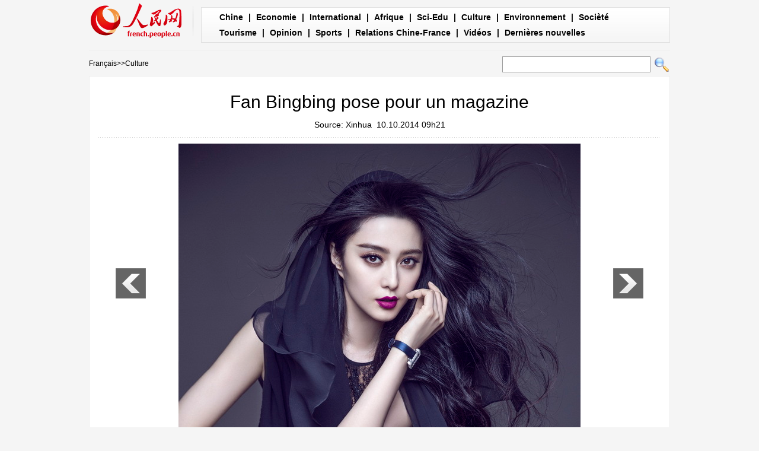

--- FILE ---
content_type: text/html
request_url: http://french.people.com.cn/Culture/n/2014/1010/c31358-8792672.html
body_size: 3922
content:
<!DOCTYPE html PUBLIC "-//W3C//DTD XHTML 1.0 Transitional//EN" "http://www.w3.org/TR/xhtml1/DTD/xhtml1-transitional.dtd">

<html xmlns="http://www.w3.org/1999/xhtml">

<head>

<meta http-equiv="content-type" content="text/html;charset=UTF-8">

<meta http-equiv="Content-Language" content="utf-8" />

<meta content="all" name="robots" />

<meta name="description" content="FanBingbingposepourunmagazine" />

<meta name="keywords" content="Fan&nbsp;Bingbing" />

<meta name="filetype" content="0">

<meta name="publishedtype" content="1">

<meta name="pagetype" content="1">

<meta name="catalogs" content="F_31358">

<meta name="contentid" content="F_8792672">

<meta name="publishdate" content="2014-10-10">

<meta name="author" content="F_201">

<meta name="source" content="来源：Xinhua">

<meta name="editor" content="">

<meta name="sourcetype" content="">

<meta http-equiv="X-UA-Compatible" content="IE=EmulateIE7" />

<title>Fan&nbsp;Bingbing&nbsp;pose&nbsp;pour&nbsp;un&nbsp;magazine</title>

<!-- style -->

<link rel="stylesheet"  href="/img/2012gqwbc/page.css" type="text/css" media="all"  />

<script type="text/javascript" src="/img/2012gqwbc/jquery-1.4.2.min.js"></script>

<script type="text/javascript" src="/img/2012gqwbc/picjq_fr.js"></script>

<script src="http://french.people.com.cn/css/frenchsearch.js"></script>

<script>

function checkboard(){

	var res = true;

	if (document.form1.content.value==null || document.form1.content.value=="") {

		alert("S'il vous plaît complété votre information!");

		res = false;

	}

	return res;

}

function go()

{

window.open(url="http://posts.people.com.cn/bbs_new/app/src/main/?action=list&bid=5464276&channel_id=31358&id=8792672&lang=french");

}

</script>

</head>



<body>

<div class="top w980"> <span id="logo"><a href="http://french.peopledaily.com.cn/" target="_blank"><img src="/img/2012gqwbc/images/logo_fw.gif" /></a></span>

  <div><a href="http://french.peopledaily.com.cn/Chine/index.html">Chine</a> | <a href="http://french.peopledaily.com.cn/Economie/index.html">Economie</a> | <a href="http://french.peopledaily.com.cn/Economie/index.html">International</a> | <a href="http://french.peopledaily.com.cn/96852/index.html">Afrique</a> | <a href="http://french.peopledaily.com.cn/Sci-Edu/index.html">Sci-Edu</a> | <a href="http://french.peopledaily.com.cn/Culture/index.html">Culture</a> | <a href="http://french.peopledaily.com.cn/96851/index.html">Environnement</a> | <a href="http://french.peopledaily.com.cn/VieSociale/index.html">Socièté</a> <a href="http://french.peopledaily.com.cn/Tourisme/index.html">Tourisme</a> | <a href="http://french.peopledaily.com.cn/Horizon/index.html">Opinion</a> | <a href="http://french.peopledaily.com.cn/Sports/index.html">Sports</a> | <a href="http://french.peopledaily.com.cn/96861/index.html">Relations Chine-France</a> | <a href="http://french.peopledaily.com.cn/205819/index.html">Vidéos</a> | <a href="http://french.peopledaily.com.cn/102230/index.html">Dernières nouvelles</a></div>

</div>

<form action="http://search.people.com.cn/rmw/GB/foreignsearch/languagesearch.jsp" name="MLSearch" method="post" onSubmit="if(getParameter_DJ(document.MLSearch)==false) return false;"><p class="w980 clear path"> <i><a href="http://french.peopledaily.com.cn/" class="clink">Fran&ccedil;ais</a>&gt;&gt;<a href="http://french.peopledaily.com.cn/Culture/" class="clink">Culture</a></i>

<input type="hidden" name="language" value="3"/>

<input type="hidden" name="sitename" value="french"/>

<input type="hidden" name="XMLLIST">

<input name="names" id="names" type="text" class="input1" />

  <input type="image" name="button" id="button" value="search" src="/img/2012gqwbc/images/search.gif" /></p></form>

<div class="wb_content w980">

  <h1>Fan Bingbing pose pour un magazine</h1>

  <h3> Source: Xinhua&nbsp;&nbsp;10.10.2014 09h21</h3>

  <div class="line"></div>

  <div class="page_pic">

    <div class="pic"><a href="/Culture/n/2014/1010/c31358-8792672-2.html"><img src="/NMediaFile/2014/1010/FOREIGN201410100921000544440597369.jpg" alt="Fan Bingbing pose pour un magazine" ></a>

      <div class="pic_txt"></div>

    </div>

    <div class="left_btn"></div>

    <div class="right_btn"><a href="/Culture/n/2014/1010/c31358-8792672-2.html"></a></div>

  </div>

  <p><br><center><a href="/Culture/n/2014/1010/c31358-8792672.html" class="common_current_page">【1】</a><a href="/Culture/n/2014/1010/c31358-8792672-2.html" class="abl2">【2】</a><a href="/Culture/n/2014/1010/c31358-8792672-3.html" class="abl2">【3】</a><a href="/Culture/n/2014/1010/c31358-8792672-4.html" class="abl2">【4】</a><a href="/Culture/n/2014/1010/c31358-8792672-5.html" class="abl2">【5】</a><a href="/Culture/n/2014/1010/c31358-8792672-6.html" class="abl2">【6】</a></center><br><center><table border="0" align="center" width="40%"><tr><td width="50%" align="center"><a href="/Culture/n/2014/1010/c31358-8792672-2.html"><img src="/img/page/next_fr.jpg" border="0"></a></td></tr></table></center></p>

  <em>(Rédacteur:高茵、郭佳)</em>

  <div class="line"></div>

  <span></span> </div>





<div class="wb1_content w980 mt10 clear">
  <h2><b>Photo</b></h2>
  <ul><li><a href="http://french.peopledaily.com.cn/International/n/2014/0611/c31356-8740005.html" target="_blank"><img src="/NMediaFile/2014/0612/FOREIGN201406121448483619558546335.jpg" width="176" height="108" border="0" alt="Apparition simultanée de trois sous marins Typhoon, les plus grands du monde"/></a><i><a href="http://french.peopledaily.com.cn/International/n/2014/0611/c31356-8740005.html" target="_blank">Apparition simultanée de trois sous marins Typhoon, les plus grands du monde</a></i></li>
<li><a href="http://french.peopledaily.com.cn/Tourisme/n/2014/0523/c31361-8731953.html" target="_blank"><img src="/NMediaFile/2014/0527/FOREIGN201405271421279221129994080.jpg" width="176" height="108" border="0" alt="Des sculptures de glace dans les rues de Harbin"/></a><i><a href="http://french.peopledaily.com.cn/Tourisme/n/2014/0523/c31361-8731953.html" target="_blank">Des sculptures de glace dans les rues de Harbin</a></i></li>
<li><a href="http://french.peopledaily.com.cn/Sports/8624793.html" target="_blank"><img src="/NMediaFile/2014/0527/FOREIGN201405271419284821835831240.jpg" width="176" height="108" border="0" alt="Hongkong : concours de vols humains"/></a><i><a href="http://french.peopledaily.com.cn/Sports/8624793.html" target="_blank">Hongkong : concours de vols humains</a></i></li>
<li><a href="http://french.peopledaily.com.cn/Culture/n/2014/0522/c31358-8731182.html" target="_blank"><img src="/NMediaFile/2014/0527/FOREIGN201405271418030669523621265.jpg" width="176" height="108" border="0" alt="Ouverture de la ville magique 3D de Guangzhou"/></a><i><a href="http://french.peopledaily.com.cn/Culture/n/2014/0522/c31358-8731182.html" target="_blank">Ouverture de la ville magique 3D de Guangzhou</a></i></li>
<li><a href="http://french.peopledaily.com.cn/Culture/n/2014/0521/c31358-8730666.html" target="_blank"><img src="/NMediaFile/2014/0527/FOREIGN201405271416268903954785108.jpg" width="176" height="108" border="0" alt="Festival de Cannes : première du film « Coming Home »"/></a><i><a href="http://french.peopledaily.com.cn/Culture/n/2014/0521/c31358-8730666.html" target="_blank">Festival de Cannes : première du film « Coming Home »</a></i></li>
<li><a href="http://french.peopledaily.com.cn/Economie/n/2014/0522/c31355-8731269.html" target="_blank"><img src="/NMediaFile/2014/0527/FOREIGN201405271414479239939623471.jpg" width="176" height="108" border="0" alt="JD.com : une introduction en bourse au-dessus des attentes"/></a><i><a href="http://french.peopledaily.com.cn/Economie/n/2014/0522/c31355-8731269.html" target="_blank">JD.com : une introduction en bourse au-dessus des attentes</a></i></li>
<li><a href="http://french.peopledaily.com.cn/Chine/n/2014/0526/c31354-8732750.html" target="_blank"><img src="/NMediaFile/2014/0527/FOREIGN201405271413068151755880560.jpg" width="176" height="108" border="0" alt="L'armée chinoise fait atterrir des avions sur une autoroute"/></a><i><a href="http://french.peopledaily.com.cn/Chine/n/2014/0526/c31354-8732750.html" target="_blank">L'armée chinoise fait atterrir des avions sur une autoroute</a></i></li>
<li><a href="http://french.peopledaily.com.cn/Culture/n/2014/0526/c31358-8732747.html" target="_blank"><img src="/NMediaFile/2014/0527/FOREIGN201405271411441066587231472.jpg" width="176" height="108" border="0" alt="Les 10 symboles culturels chinois les plus importants"/></a><i><a href="http://french.peopledaily.com.cn/Culture/n/2014/0526/c31358-8732747.html" target="_blank">Les 10 symboles culturels chinois les plus importants</a></i></li>
<li><a href="http://french.peopledaily.com.cn/Sports/n/2014/0527/c31359-8733183.html" target="_blank"><img src="/NMediaFile/2014/0527/FOREIGN201405271410159594229033739.jpg" width="176" height="108" border="0" alt="Coupe du Monde : impressions brésiliennes"/></a><i><a href="http://french.peopledaily.com.cn/Sports/n/2014/0527/c31359-8733183.html" target="_blank">Coupe du Monde : impressions brésiliennes</a></i></li>
<li><a href="http://french.peopledaily.com.cn/VieSociale/n/2014/0526/c31360-8732791.html" target="_blank"><img src="/NMediaFile/2014/0527/FOREIGN201405271408463499908522317.jpg" width="176" height="108" border="0" alt="Chongqing célèbre la Journée mondiale de la santé de la peau"/></a><i><a href="http://french.peopledaily.com.cn/VieSociale/n/2014/0526/c31360-8732791.html" target="_blank">Chongqing célèbre la Journée mondiale de la santé de la peau</a></i></li>
<li><a href="http://french.peopledaily.com.cn/n/2014/0522/c96851-8731129.html" target="_blank"><img src="/NMediaFile/2014/0527/FOREIGN201405271405429049786785249.jpg" width="176" height="108" border="0" alt="Tesla lance son Model S standard en Chine"/></a><i><a href="http://french.peopledaily.com.cn/n/2014/0522/c96851-8731129.html" target="_blank">Tesla lance son Model S standard en Chine</a></i></li>
<li><a href="http://french.peopledaily.com.cn/Culture/n/2014/0523/c31358-8731931.html" target="_blank"><img src="/NMediaFile/2014/0527/FOREIGN201405271403479972380686170.jpg" width="176" height="108" border="0" alt="Des personnages de Disney en pleine réalité"/></a><i><a href="http://french.peopledaily.com.cn/Culture/n/2014/0523/c31358-8731931.html" target="_blank">Des personnages de Disney en pleine réalité</a></i></li>
<li><a href="http://french.peopledaily.com.cn/VieSociale/n/2014/0526/c31360-8732529.html" target="_blank"><img src="/NMediaFile/2014/0527/FOREIGN201405271402240140989687592.jpg" width="176" height="108" border="0" alt="Un faux Sphinx chinois : l'Egypte en colère"/></a><i><a href="http://french.peopledaily.com.cn/VieSociale/n/2014/0526/c31360-8732529.html" target="_blank">Un faux Sphinx chinois : l'Egypte en colère</a></i></li>
<li><a href="http://french.peopledaily.com.cn/Culture/n/2014/0523/c31358-8731925.html" target="_blank"><img src="/NMediaFile/2014/0527/FOREIGN201405271355229288440284960.jpg" width="176" height="108" border="0" alt="Les films chinois s'imposent au box-office national de 2014"/></a><i><a href="http://french.peopledaily.com.cn/Culture/n/2014/0523/c31358-8731925.html" target="_blank">Les films chinois s'imposent au box-office national de 2014</a></i></li>
<li><a href="http://french.peopledaily.com.cn/Culture/n/2014/0526/c31358-8732646.html" target="_blank"><img src="/NMediaFile/2014/0527/FOREIGN201405271353270157322831638.jpg" width="176" height="108" border="0" alt="Le Palmarès du 67e Festival de Cannes"/></a><i><a href="http://french.peopledaily.com.cn/Culture/n/2014/0526/c31358-8732646.html" target="_blank">Le Palmarès du 67e Festival de Cannes</a></i></li>
</ul>
</div>



<div class="wb2_content w980 mt10 clear">

  <div class="wb_left fl">

    <h2><b>Articles pertinents</b></h2>
    <ul class="fl list_14 l_h24"><li><a href="/Culture/n/2014/0804/c31358-8764653.html" target=_blank>Les looks rétro de Fan Bingbing à l'écran</a></li></ul>
    <div class="space"></div>

    

    <h2><b>Commentaire</b></h2>

    <form name="form1" method="post" action="http://posts.people.com.cn/bbs_new/app/src/main/?action=parse_publish&op=ins&bid=5464276&channel_id=31358&id=8792672&lang=french" target="_blank" onSubmit="return checkboard()">

    <INPUT type=hidden name=pid value=0>

    <table border="0" align="center" cellpadding="0" cellspacing="15" class="ly">

      <tr>

        <td>Nom d'utilisateur:

          <input type="text" class="input2" name="yonghuming" id="yonghuming" /></td>

        <td>&nbsp;</td>

      </tr>

      <tr>

        <td><textarea name="content" id="content" cols="" rows=""></textarea></td>

        <td><input  type="image" src="/img/2012gqwbc/images/fw1a.gif" />

        <a href="JavaScript:document.form1.reset();"><img src="/img/2012gqwbc/images/fw2a.gif" width="70" height="25" /></a>

        <a href="#" onClick="go();"><img src="/img/2012gqwbc/images/fw3a.gif" width="70" height="25" /></a></td>

      </tr>

    </table></form>

  </div>

  <div class="wb_right fr">

    <h2><b>Articles recommandés</b></h2>
    <ul class="fl list_14 l_h24"><li><a href='/Economie/n/2014/0521/c31355-8730593.html' target="_blank">Le prix des terres rares chinoises pourrait augmenter</a></li>
<li><a href='/Chine/n/2014/0523/c31354-8731923.html' target="_blank">Tolérance zéro face à la violence terroriste</a></li>
<li><a href='/VieSociale/n/2014/0523/c31360-8731738.html' target="_blank">Sécurité renforcée dans la capitale chinoise</a></li>
<li><a href='/Economie/n/2014/0522/c31355-8731180.html' target="_blank">Lenovo vend plus de PC qu’Apple aux Etats-Unis</a></li>
<li><a href='/Culture/n/2014/0522/c31358-8731090.html' target="_blank">Top 10 des musées les plus plébicités en Chine</a></li>
<li><a href='/VieSociale/n/2014/0526/c31360-8732673.html' target="_blank">Recherche d'emploi : la génération post-90 plus pointilleuse</a></li>
<li><a href='/Chine/n/2014/0526/c31354-8732687.html' target="_blank">Des réseaux pour les entrepreneures chinoises</a></li>
<li><a href='/Culture/n/2014/0526/c31358-8732721.html' target="_blank">Douze citoyens : faire face à la réalité chinoise</a></li>
<li><a href='/n/2014/0526/c31357-8732780.html' target="_blank">Premier vol du C919 fin 2015 : rien à voir avec l'impossibilité d'acheter des technologies américaines</a></li>
</ul>

  </div>

  <div><img src="/img/2012gqwbc/images/bt.gif" width="981" height="1" /></div>

</div>

<div id="copyright"><div class="copyright">Copyright © 2000-2010 Tous droits réservés. </div></div>

<img src="http://58.68.146.44:8000/d.gif?id=8792672" width=0 height=0>

<script src="/css/2010tianrun/webdig_test.js" language="javascript" type="text/javascript"></script>

</body>

</html>

